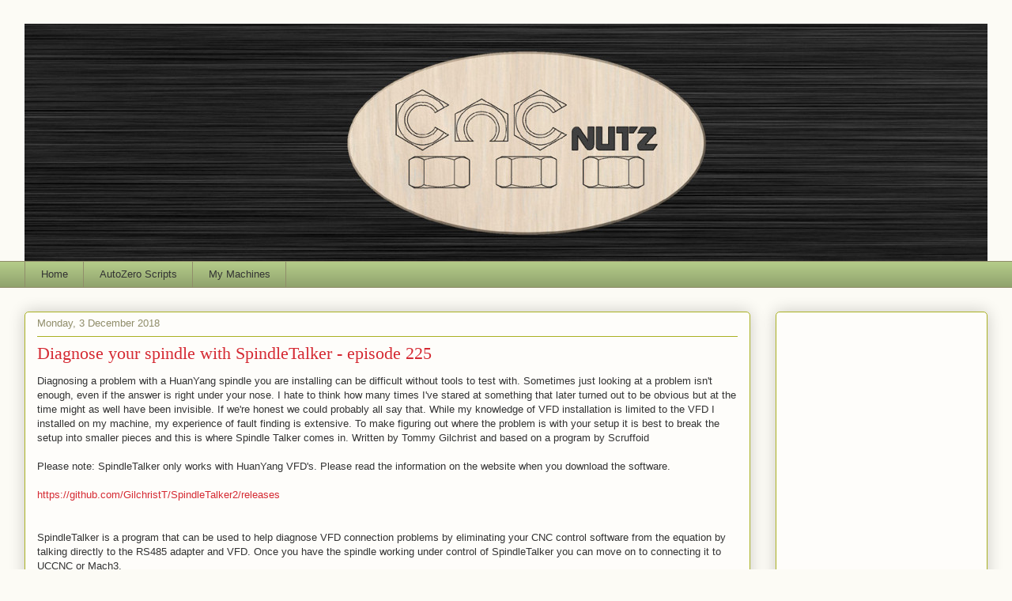

--- FILE ---
content_type: text/html; charset=UTF-8
request_url: https://www.cncnutz.com/2018/12/
body_size: 11934
content:
<!DOCTYPE html>
<html class='v2' dir='ltr' lang='en-GB'>
<head>
<link href='https://www.blogger.com/static/v1/widgets/335934321-css_bundle_v2.css' rel='stylesheet' type='text/css'/>
<meta content='width=1100' name='viewport'/>
<meta content='text/html; charset=UTF-8' http-equiv='Content-Type'/>
<meta content='blogger' name='generator'/>
<link href='https://www.cncnutz.com/favicon.ico' rel='icon' type='image/x-icon'/>
<link href='https://www.cncnutz.com/2018/12/' rel='canonical'/>
<link rel="alternate" type="application/atom+xml" title="CNCnutz - Atom" href="https://www.cncnutz.com/feeds/posts/default" />
<link rel="alternate" type="application/rss+xml" title="CNCnutz - RSS" href="https://www.cncnutz.com/feeds/posts/default?alt=rss" />
<link rel="service.post" type="application/atom+xml" title="CNCnutz - Atom" href="https://www.blogger.com/feeds/9051861043747335506/posts/default" />
<!--Can't find substitution for tag [blog.ieCssRetrofitLinks]-->
<meta content='https://www.cncnutz.com/2018/12/' property='og:url'/>
<meta content='CNCnutz' property='og:title'/>
<meta content='' property='og:description'/>
<title>CNCnutz: December 2018</title>
<style id='page-skin-1' type='text/css'><!--
/*
-----------------------------------------------
Blogger Template Style
Name:     Awesome Inc.
Designer: Tina Chen
URL:      tinachen.org
----------------------------------------------- */
/* Content
----------------------------------------------- */
body {
font: normal normal 13px Arial, Tahoma, Helvetica, FreeSans, sans-serif;
color: #333333;
background: #fcfbf5 none repeat scroll top left;
}
html body .content-outer {
min-width: 0;
max-width: 100%;
width: 100%;
}
a:link {
text-decoration: none;
color: #d52a33;
}
a:visited {
text-decoration: none;
color: #7d181e;
}
a:hover {
text-decoration: underline;
color: #d52a33;
}
.body-fauxcolumn-outer .cap-top {
position: absolute;
z-index: 1;
height: 276px;
width: 100%;
background: transparent none repeat-x scroll top left;
_background-image: none;
}
/* Columns
----------------------------------------------- */
.content-inner {
padding: 0;
}
.header-inner .section {
margin: 0 16px;
}
.tabs-inner .section {
margin: 0 16px;
}
.main-inner {
padding-top: 30px;
}
.main-inner .column-center-inner,
.main-inner .column-left-inner,
.main-inner .column-right-inner {
padding: 0 5px;
}
*+html body .main-inner .column-center-inner {
margin-top: -30px;
}
#layout .main-inner .column-center-inner {
margin-top: 0;
}
/* Header
----------------------------------------------- */
.header-outer {
margin: 0 0 0 0;
background: transparent none repeat scroll 0 0;
}
.Header h1 {
font: normal normal 48px Georgia, Utopia, 'Palatino Linotype', Palatino, serif;
color: #333333;
text-shadow: 0 0 -1px #000000;
}
.Header h1 a {
color: #333333;
}
.Header .description {
font: normal normal 20px Georgia, Utopia, 'Palatino Linotype', Palatino, serif;
color: #908d6a;
}
.header-inner .Header .titlewrapper,
.header-inner .Header .descriptionwrapper {
padding-left: 0;
padding-right: 0;
margin-bottom: 0;
}
.header-inner .Header .titlewrapper {
padding-top: 22px;
}
/* Tabs
----------------------------------------------- */
.tabs-outer {
overflow: hidden;
position: relative;
background: #b3ca88 url(https://resources.blogblog.com/blogblog/data/1kt/awesomeinc/tabs_gradient_light.png) repeat scroll 0 0;
}
#layout .tabs-outer {
overflow: visible;
}
.tabs-cap-top, .tabs-cap-bottom {
position: absolute;
width: 100%;
border-top: 1px solid #908d6a;
}
.tabs-cap-bottom {
bottom: 0;
}
.tabs-inner .widget li a {
display: inline-block;
margin: 0;
padding: .6em 1.5em;
font: normal normal 13px Arial, Tahoma, Helvetica, FreeSans, sans-serif;
color: #333333;
border-top: 1px solid #908d6a;
border-bottom: 1px solid #908d6a;
border-left: 1px solid #908d6a;
height: 16px;
line-height: 16px;
}
.tabs-inner .widget li:last-child a {
border-right: 1px solid #908d6a;
}
.tabs-inner .widget li.selected a, .tabs-inner .widget li a:hover {
background: #63704b url(https://resources.blogblog.com/blogblog/data/1kt/awesomeinc/tabs_gradient_light.png) repeat-x scroll 0 -100px;
color: #ffffff;
}
/* Headings
----------------------------------------------- */
h2 {
font: normal bold 14px Arial, Tahoma, Helvetica, FreeSans, sans-serif;
color: #333333;
}
/* Widgets
----------------------------------------------- */
.main-inner .section {
margin: 0 27px;
padding: 0;
}
.main-inner .column-left-outer,
.main-inner .column-right-outer {
margin-top: 0;
}
#layout .main-inner .column-left-outer,
#layout .main-inner .column-right-outer {
margin-top: 0;
}
.main-inner .column-left-inner,
.main-inner .column-right-inner {
background: transparent none repeat 0 0;
-moz-box-shadow: 0 0 0 rgba(0, 0, 0, .2);
-webkit-box-shadow: 0 0 0 rgba(0, 0, 0, .2);
-goog-ms-box-shadow: 0 0 0 rgba(0, 0, 0, .2);
box-shadow: 0 0 0 rgba(0, 0, 0, .2);
-moz-border-radius: 5px;
-webkit-border-radius: 5px;
-goog-ms-border-radius: 5px;
border-radius: 5px;
}
#layout .main-inner .column-left-inner,
#layout .main-inner .column-right-inner {
margin-top: 0;
}
.sidebar .widget {
font: normal normal 14px Arial, Tahoma, Helvetica, FreeSans, sans-serif;
color: #333333;
}
.sidebar .widget a:link {
color: #d52a33;
}
.sidebar .widget a:visited {
color: #7d181e;
}
.sidebar .widget a:hover {
color: #d52a33;
}
.sidebar .widget h2 {
text-shadow: 0 0 -1px #000000;
}
.main-inner .widget {
background-color: #fefdfa;
border: 1px solid #aab123;
padding: 0 15px 15px;
margin: 20px -16px;
-moz-box-shadow: 0 0 20px rgba(0, 0, 0, .2);
-webkit-box-shadow: 0 0 20px rgba(0, 0, 0, .2);
-goog-ms-box-shadow: 0 0 20px rgba(0, 0, 0, .2);
box-shadow: 0 0 20px rgba(0, 0, 0, .2);
-moz-border-radius: 5px;
-webkit-border-radius: 5px;
-goog-ms-border-radius: 5px;
border-radius: 5px;
}
.main-inner .widget h2 {
margin: 0 -0;
padding: .6em 0 .5em;
border-bottom: 1px solid transparent;
}
.footer-inner .widget h2 {
padding: 0 0 .4em;
border-bottom: 1px solid transparent;
}
.main-inner .widget h2 + div, .footer-inner .widget h2 + div {
border-top: 1px solid #aab123;
padding-top: 8px;
}
.main-inner .widget .widget-content {
margin: 0 -0;
padding: 7px 0 0;
}
.main-inner .widget ul, .main-inner .widget #ArchiveList ul.flat {
margin: -8px -15px 0;
padding: 0;
list-style: none;
}
.main-inner .widget #ArchiveList {
margin: -8px 0 0;
}
.main-inner .widget ul li, .main-inner .widget #ArchiveList ul.flat li {
padding: .5em 15px;
text-indent: 0;
color: #666666;
border-top: 0 solid #aab123;
border-bottom: 1px solid transparent;
}
.main-inner .widget #ArchiveList ul li {
padding-top: .25em;
padding-bottom: .25em;
}
.main-inner .widget ul li:first-child, .main-inner .widget #ArchiveList ul.flat li:first-child {
border-top: none;
}
.main-inner .widget ul li:last-child, .main-inner .widget #ArchiveList ul.flat li:last-child {
border-bottom: none;
}
.post-body {
position: relative;
}
.main-inner .widget .post-body ul {
padding: 0 2.5em;
margin: .5em 0;
list-style: disc;
}
.main-inner .widget .post-body ul li {
padding: 0.25em 0;
margin-bottom: .25em;
color: #333333;
border: none;
}
.footer-inner .widget ul {
padding: 0;
list-style: none;
}
.widget .zippy {
color: #666666;
}
/* Posts
----------------------------------------------- */
body .main-inner .Blog {
padding: 0;
margin-bottom: 1em;
background-color: transparent;
border: none;
-moz-box-shadow: 0 0 0 rgba(0, 0, 0, 0);
-webkit-box-shadow: 0 0 0 rgba(0, 0, 0, 0);
-goog-ms-box-shadow: 0 0 0 rgba(0, 0, 0, 0);
box-shadow: 0 0 0 rgba(0, 0, 0, 0);
}
.main-inner .section:last-child .Blog:last-child {
padding: 0;
margin-bottom: 1em;
}
.main-inner .widget h2.date-header {
margin: 0 -15px 1px;
padding: 0 0 0 0;
font: normal normal 13px Arial, Tahoma, Helvetica, FreeSans, sans-serif;
color: #908d6a;
background: transparent none no-repeat scroll top left;
border-top: 0 solid #aab123;
border-bottom: 1px solid transparent;
-moz-border-radius-topleft: 0;
-moz-border-radius-topright: 0;
-webkit-border-top-left-radius: 0;
-webkit-border-top-right-radius: 0;
border-top-left-radius: 0;
border-top-right-radius: 0;
position: static;
bottom: 100%;
right: 15px;
text-shadow: 0 0 -1px #000000;
}
.main-inner .widget h2.date-header span {
font: normal normal 13px Arial, Tahoma, Helvetica, FreeSans, sans-serif;
display: block;
padding: .5em 15px;
border-left: 0 solid #aab123;
border-right: 0 solid #aab123;
}
.date-outer {
position: relative;
margin: 30px 0 20px;
padding: 0 15px;
background-color: #fefdfa;
border: 1px solid #aab123;
-moz-box-shadow: 0 0 20px rgba(0, 0, 0, .2);
-webkit-box-shadow: 0 0 20px rgba(0, 0, 0, .2);
-goog-ms-box-shadow: 0 0 20px rgba(0, 0, 0, .2);
box-shadow: 0 0 20px rgba(0, 0, 0, .2);
-moz-border-radius: 5px;
-webkit-border-radius: 5px;
-goog-ms-border-radius: 5px;
border-radius: 5px;
}
.date-outer:first-child {
margin-top: 0;
}
.date-outer:last-child {
margin-bottom: 20px;
-moz-border-radius-bottomleft: 5px;
-moz-border-radius-bottomright: 5px;
-webkit-border-bottom-left-radius: 5px;
-webkit-border-bottom-right-radius: 5px;
-goog-ms-border-bottom-left-radius: 5px;
-goog-ms-border-bottom-right-radius: 5px;
border-bottom-left-radius: 5px;
border-bottom-right-radius: 5px;
}
.date-posts {
margin: 0 -0;
padding: 0 0;
clear: both;
}
.post-outer, .inline-ad {
border-top: 1px solid #aab123;
margin: 0 -0;
padding: 15px 0;
}
.post-outer {
padding-bottom: 10px;
}
.post-outer:first-child {
padding-top: 0;
border-top: none;
}
.post-outer:last-child, .inline-ad:last-child {
border-bottom: none;
}
.post-body {
position: relative;
}
.post-body img {
padding: 8px;
background: #ffffff;
border: 1px solid #cccccc;
-moz-box-shadow: 0 0 20px rgba(0, 0, 0, .2);
-webkit-box-shadow: 0 0 20px rgba(0, 0, 0, .2);
box-shadow: 0 0 20px rgba(0, 0, 0, .2);
-moz-border-radius: 5px;
-webkit-border-radius: 5px;
border-radius: 5px;
}
h3.post-title, h4 {
font: normal normal 22px Georgia, Utopia, 'Palatino Linotype', Palatino, serif;
color: #d52a33;
}
h3.post-title a {
font: normal normal 22px Georgia, Utopia, 'Palatino Linotype', Palatino, serif;
color: #d52a33;
}
h3.post-title a:hover {
color: #d52a33;
text-decoration: underline;
}
.post-header {
margin: 0 0 1em;
}
.post-body {
line-height: 1.4;
}
.post-outer h2 {
color: #333333;
}
.post-footer {
margin: 1.5em 0 0;
}
#blog-pager {
padding: 15px;
font-size: 120%;
background-color: #fefdfa;
border: 1px solid #aab123;
-moz-box-shadow: 0 0 20px rgba(0, 0, 0, .2);
-webkit-box-shadow: 0 0 20px rgba(0, 0, 0, .2);
-goog-ms-box-shadow: 0 0 20px rgba(0, 0, 0, .2);
box-shadow: 0 0 20px rgba(0, 0, 0, .2);
-moz-border-radius: 5px;
-webkit-border-radius: 5px;
-goog-ms-border-radius: 5px;
border-radius: 5px;
-moz-border-radius-topleft: 5px;
-moz-border-radius-topright: 5px;
-webkit-border-top-left-radius: 5px;
-webkit-border-top-right-radius: 5px;
-goog-ms-border-top-left-radius: 5px;
-goog-ms-border-top-right-radius: 5px;
border-top-left-radius: 5px;
border-top-right-radius-topright: 5px;
margin-top: 1em;
}
.blog-feeds, .post-feeds {
margin: 1em 0;
text-align: center;
color: #333333;
}
.blog-feeds a, .post-feeds a {
color: #d52a33;
}
.blog-feeds a:visited, .post-feeds a:visited {
color: #7d181e;
}
.blog-feeds a:hover, .post-feeds a:hover {
color: #d52a33;
}
.post-outer .comments {
margin-top: 2em;
}
/* Comments
----------------------------------------------- */
.comments .comments-content .icon.blog-author {
background-repeat: no-repeat;
background-image: url([data-uri]);
}
.comments .comments-content .loadmore a {
border-top: 1px solid #908d6a;
border-bottom: 1px solid #908d6a;
}
.comments .continue {
border-top: 2px solid #908d6a;
}
/* Footer
----------------------------------------------- */
.footer-outer {
margin: -20px 0 -1px;
padding: 20px 0 0;
color: #333333;
overflow: hidden;
}
.footer-fauxborder-left {
border-top: 1px solid #aab123;
background: #fefdfa none repeat scroll 0 0;
-moz-box-shadow: 0 0 20px rgba(0, 0, 0, .2);
-webkit-box-shadow: 0 0 20px rgba(0, 0, 0, .2);
-goog-ms-box-shadow: 0 0 20px rgba(0, 0, 0, .2);
box-shadow: 0 0 20px rgba(0, 0, 0, .2);
margin: 0 -20px;
}
/* Mobile
----------------------------------------------- */
body.mobile {
background-size: auto;
}
.mobile .body-fauxcolumn-outer {
background: transparent none repeat scroll top left;
}
*+html body.mobile .main-inner .column-center-inner {
margin-top: 0;
}
.mobile .main-inner .widget {
padding: 0 0 15px;
}
.mobile .main-inner .widget h2 + div,
.mobile .footer-inner .widget h2 + div {
border-top: none;
padding-top: 0;
}
.mobile .footer-inner .widget h2 {
padding: 0.5em 0;
border-bottom: none;
}
.mobile .main-inner .widget .widget-content {
margin: 0;
padding: 7px 0 0;
}
.mobile .main-inner .widget ul,
.mobile .main-inner .widget #ArchiveList ul.flat {
margin: 0 -15px 0;
}
.mobile .main-inner .widget h2.date-header {
right: 0;
}
.mobile .date-header span {
padding: 0.4em 0;
}
.mobile .date-outer:first-child {
margin-bottom: 0;
border: 1px solid #aab123;
-moz-border-radius-topleft: 5px;
-moz-border-radius-topright: 5px;
-webkit-border-top-left-radius: 5px;
-webkit-border-top-right-radius: 5px;
-goog-ms-border-top-left-radius: 5px;
-goog-ms-border-top-right-radius: 5px;
border-top-left-radius: 5px;
border-top-right-radius: 5px;
}
.mobile .date-outer {
border-color: #aab123;
border-width: 0 1px 1px;
}
.mobile .date-outer:last-child {
margin-bottom: 0;
}
.mobile .main-inner {
padding: 0;
}
.mobile .header-inner .section {
margin: 0;
}
.mobile .post-outer, .mobile .inline-ad {
padding: 5px 0;
}
.mobile .tabs-inner .section {
margin: 0 10px;
}
.mobile .main-inner .widget h2 {
margin: 0;
padding: 0;
}
.mobile .main-inner .widget h2.date-header span {
padding: 0;
}
.mobile .main-inner .widget .widget-content {
margin: 0;
padding: 7px 0 0;
}
.mobile #blog-pager {
border: 1px solid transparent;
background: #fefdfa none repeat scroll 0 0;
}
.mobile .main-inner .column-left-inner,
.mobile .main-inner .column-right-inner {
background: transparent none repeat 0 0;
-moz-box-shadow: none;
-webkit-box-shadow: none;
-goog-ms-box-shadow: none;
box-shadow: none;
}
.mobile .date-posts {
margin: 0;
padding: 0;
}
.mobile .footer-fauxborder-left {
margin: 0;
border-top: inherit;
}
.mobile .main-inner .section:last-child .Blog:last-child {
margin-bottom: 0;
}
.mobile-index-contents {
color: #333333;
}
.mobile .mobile-link-button {
background: #d52a33 url(https://resources.blogblog.com/blogblog/data/1kt/awesomeinc/tabs_gradient_light.png) repeat scroll 0 0;
}
.mobile-link-button a:link, .mobile-link-button a:visited {
color: #ffffff;
}
.mobile .tabs-inner .PageList .widget-content {
background: transparent;
border-top: 1px solid;
border-color: #908d6a;
color: #333333;
}
.mobile .tabs-inner .PageList .widget-content .pagelist-arrow {
border-left: 1px solid #908d6a;
}

--></style>
<style id='template-skin-1' type='text/css'><!--
body {
min-width: 1250px;
}
.content-outer, .content-fauxcolumn-outer, .region-inner {
min-width: 1250px;
max-width: 1250px;
_width: 1250px;
}
.main-inner .columns {
padding-left: 0px;
padding-right: 300px;
}
.main-inner .fauxcolumn-center-outer {
left: 0px;
right: 300px;
/* IE6 does not respect left and right together */
_width: expression(this.parentNode.offsetWidth -
parseInt("0px") -
parseInt("300px") + 'px');
}
.main-inner .fauxcolumn-left-outer {
width: 0px;
}
.main-inner .fauxcolumn-right-outer {
width: 300px;
}
.main-inner .column-left-outer {
width: 0px;
right: 100%;
margin-left: -0px;
}
.main-inner .column-right-outer {
width: 300px;
margin-right: -300px;
}
#layout {
min-width: 0;
}
#layout .content-outer {
min-width: 0;
width: 800px;
}
#layout .region-inner {
min-width: 0;
width: auto;
}
body#layout div.add_widget {
padding: 8px;
}
body#layout div.add_widget a {
margin-left: 32px;
}
--></style>
<script type='text/javascript'>
        (function(i,s,o,g,r,a,m){i['GoogleAnalyticsObject']=r;i[r]=i[r]||function(){
        (i[r].q=i[r].q||[]).push(arguments)},i[r].l=1*new Date();a=s.createElement(o),
        m=s.getElementsByTagName(o)[0];a.async=1;a.src=g;m.parentNode.insertBefore(a,m)
        })(window,document,'script','https://www.google-analytics.com/analytics.js','ga');
        ga('create', 'UA-89664450-1', 'auto', 'blogger');
        ga('blogger.send', 'pageview');
      </script>
<link href='https://www.blogger.com/dyn-css/authorization.css?targetBlogID=9051861043747335506&amp;zx=0aadb85a-9424-41e3-aa4a-d5042ad2d56f' media='none' onload='if(media!=&#39;all&#39;)media=&#39;all&#39;' rel='stylesheet'/><noscript><link href='https://www.blogger.com/dyn-css/authorization.css?targetBlogID=9051861043747335506&amp;zx=0aadb85a-9424-41e3-aa4a-d5042ad2d56f' rel='stylesheet'/></noscript>
<meta name='google-adsense-platform-account' content='ca-host-pub-1556223355139109'/>
<meta name='google-adsense-platform-domain' content='blogspot.com'/>

<!-- data-ad-client=ca-pub-1217872120078118 -->

</head>
<body class='loading variant-renewable'>
<div class='navbar no-items section' id='navbar' name='Navbar'>
</div>
<div class='body-fauxcolumns'>
<div class='fauxcolumn-outer body-fauxcolumn-outer'>
<div class='cap-top'>
<div class='cap-left'></div>
<div class='cap-right'></div>
</div>
<div class='fauxborder-left'>
<div class='fauxborder-right'></div>
<div class='fauxcolumn-inner'>
</div>
</div>
<div class='cap-bottom'>
<div class='cap-left'></div>
<div class='cap-right'></div>
</div>
</div>
</div>
<div class='content'>
<div class='content-fauxcolumns'>
<div class='fauxcolumn-outer content-fauxcolumn-outer'>
<div class='cap-top'>
<div class='cap-left'></div>
<div class='cap-right'></div>
</div>
<div class='fauxborder-left'>
<div class='fauxborder-right'></div>
<div class='fauxcolumn-inner'>
</div>
</div>
<div class='cap-bottom'>
<div class='cap-left'></div>
<div class='cap-right'></div>
</div>
</div>
</div>
<div class='content-outer'>
<div class='content-cap-top cap-top'>
<div class='cap-left'></div>
<div class='cap-right'></div>
</div>
<div class='fauxborder-left content-fauxborder-left'>
<div class='fauxborder-right content-fauxborder-right'></div>
<div class='content-inner'>
<header>
<div class='header-outer'>
<div class='header-cap-top cap-top'>
<div class='cap-left'></div>
<div class='cap-right'></div>
</div>
<div class='fauxborder-left header-fauxborder-left'>
<div class='fauxborder-right header-fauxborder-right'></div>
<div class='region-inner header-inner'>
<div class='header section' id='header' name='Header'><div class='widget Header' data-version='1' id='Header1'>
<div id='header-inner'>
<a href='https://www.cncnutz.com/' style='display: block'>
<img alt='CNCnutz' height='300px; ' id='Header1_headerimg' src='https://blogger.googleusercontent.com/img/b/R29vZ2xl/AVvXsEiLA_4H2GQ8vDICEhxwfph3Pn6Pq1QjjzeljE341iREddsMOnD09y5z4jmnrdOUSoKQXqV5ywNlfs0Lw7FiFyAd2h3InpBLmhS2gX4pRNLPk6gfuRqEJT4MbHft8jBJFwOyyK5LiRYtPpo/s1600/CNCnutz+Blogger+Header.jpg' style='display: block' width='1250px; '/>
</a>
</div>
</div></div>
</div>
</div>
<div class='header-cap-bottom cap-bottom'>
<div class='cap-left'></div>
<div class='cap-right'></div>
</div>
</div>
</header>
<div class='tabs-outer'>
<div class='tabs-cap-top cap-top'>
<div class='cap-left'></div>
<div class='cap-right'></div>
</div>
<div class='fauxborder-left tabs-fauxborder-left'>
<div class='fauxborder-right tabs-fauxborder-right'></div>
<div class='region-inner tabs-inner'>
<div class='tabs section' id='crosscol' name='Cross-column'><div class='widget PageList' data-version='1' id='PageList1'>
<h2>Pages</h2>
<div class='widget-content'>
<ul>
<li>
<a href='https://www.cncnutz.com/'>Home</a>
</li>
<li>
<a href='https://www.cncnutz.com/p/autozero-tool.html'>AutoZero Scripts</a>
</li>
<li>
<a href='https://www.cncnutz.com/p/blog-page_31.html'>My Machines</a>
</li>
</ul>
<div class='clear'></div>
</div>
</div></div>
<div class='tabs no-items section' id='crosscol-overflow' name='Cross-Column 2'></div>
</div>
</div>
<div class='tabs-cap-bottom cap-bottom'>
<div class='cap-left'></div>
<div class='cap-right'></div>
</div>
</div>
<div class='main-outer'>
<div class='main-cap-top cap-top'>
<div class='cap-left'></div>
<div class='cap-right'></div>
</div>
<div class='fauxborder-left main-fauxborder-left'>
<div class='fauxborder-right main-fauxborder-right'></div>
<div class='region-inner main-inner'>
<div class='columns fauxcolumns'>
<div class='fauxcolumn-outer fauxcolumn-center-outer'>
<div class='cap-top'>
<div class='cap-left'></div>
<div class='cap-right'></div>
</div>
<div class='fauxborder-left'>
<div class='fauxborder-right'></div>
<div class='fauxcolumn-inner'>
</div>
</div>
<div class='cap-bottom'>
<div class='cap-left'></div>
<div class='cap-right'></div>
</div>
</div>
<div class='fauxcolumn-outer fauxcolumn-left-outer'>
<div class='cap-top'>
<div class='cap-left'></div>
<div class='cap-right'></div>
</div>
<div class='fauxborder-left'>
<div class='fauxborder-right'></div>
<div class='fauxcolumn-inner'>
</div>
</div>
<div class='cap-bottom'>
<div class='cap-left'></div>
<div class='cap-right'></div>
</div>
</div>
<div class='fauxcolumn-outer fauxcolumn-right-outer'>
<div class='cap-top'>
<div class='cap-left'></div>
<div class='cap-right'></div>
</div>
<div class='fauxborder-left'>
<div class='fauxborder-right'></div>
<div class='fauxcolumn-inner'>
</div>
</div>
<div class='cap-bottom'>
<div class='cap-left'></div>
<div class='cap-right'></div>
</div>
</div>
<!-- corrects IE6 width calculation -->
<div class='columns-inner'>
<div class='column-center-outer'>
<div class='column-center-inner'>
<div class='main section' id='main' name='Main'><div class='widget Blog' data-version='1' id='Blog1'>
<div class='blog-posts hfeed'>

          <div class="date-outer">
        
<h2 class='date-header'><span>Monday, 3 December 2018</span></h2>

          <div class="date-posts">
        
<div class='post-outer'>
<div class='post hentry uncustomized-post-template' itemprop='blogPost' itemscope='itemscope' itemtype='http://schema.org/BlogPosting'>
<meta content='https://blogger.googleusercontent.com/img/b/R29vZ2xl/AVvXsEjUtZ2Kt637OoAx0jNdj_x3oF6wtfsJbBg-BACRi8Cp3j1R-JVvf0s5SAnwVPHcWSJEON-Bnr_oC1Ml9dCUWP9jU_6wAiClmDrRKW6fuQrYeSVtA6TAZSlf6BvhbvXtSnq0V4a8tooN4Ns/s640/Episode+225a.jpg' itemprop='image_url'/>
<meta content='9051861043747335506' itemprop='blogId'/>
<meta content='7910238604497005049' itemprop='postId'/>
<a name='7910238604497005049'></a>
<h3 class='post-title entry-title' itemprop='name'>
<a href='https://www.cncnutz.com/2018/12/diagnose-your-spindle-with.html'>Diagnose your spindle with SpindleTalker - episode 225</a>
</h3>
<div class='post-header'>
<div class='post-header-line-1'></div>
</div>
<div class='post-body entry-content' id='post-body-7910238604497005049' itemprop='description articleBody'>
<span style="font-family: &quot;arial&quot; , &quot;helvetica&quot; , sans-serif;">Diagnosing a problem with a HuanYang spindle you are installing can be difficult without tools to test with. Sometimes just looking at a problem isn't enough, even if the answer is right under your nose. I hate to think how many times I've stared at something that later turned out to be obvious but at the time might as well have been invisible. If we're honest we could probably all say that. While my knowledge of VFD installation is limited to the VFD I installed on my machine, my experience of fault finding is extensive. To make figuring out where the problem is with your setup it is best to break the setup into smaller pieces and this is where Spindle Talker comes in. Written by Tommy Gilchrist and based on a program by </span><span style="font-family: &quot;arial&quot; , &quot;helvetica&quot; , sans-serif;">Scruffoid</span><br />
<br />
<span style="font-family: &quot;arial&quot; , &quot;helvetica&quot; , sans-serif;">Please note: SpindleTalker only works with HuanYang VFD's. Please read the information on the website when you download the software. </span><br />
<br />
<span style="font-family: &quot;arial&quot; , &quot;helvetica&quot; , sans-serif;"><a href="https://github.com/GilchristT/SpindleTalker2/releases" target="_blank">https://github.com/GilchristT/SpindleTalker2/releases </a></span><br />
<span style="font-family: &quot;arial&quot; , &quot;helvetica&quot; , sans-serif;"><br /></span>
<br />
<span style="font-family: &quot;arial&quot; , &quot;helvetica&quot; , sans-serif;">SpindleTalker is a program that can be used to help diagnose VFD connection problems by eliminating your CNC control software from the equation by talking directly to the RS485 adapter and VFD. Once you have the spindle working under control of SpindleTalker you can move on to connecting it to UCCNC or Mach3.&nbsp;</span><br />
<span style="font-family: &quot;arial&quot; , &quot;helvetica&quot; , sans-serif;">Best of all SpindleTalker is very simple to install. Simply drag the 3 files in the zipped folder onto the desktop and away you go. The only requirement is that you have .NET Framework version 4.03 or higher installed on your Windows PC. Fortunately this is only a problem for Windows XP and can be resolved by installing it from Microsoft as demonstrated in the video.&nbsp;</span><br />
<span style="font-family: &quot;arial&quot; , &quot;helvetica&quot; , sans-serif;"><br /></span>
<span style="font-family: &quot;arial&quot; , &quot;helvetica&quot; , sans-serif;"><a href="http://go.microsoft.com/fwlink/?LinkID=213834" target="_blank">http://go.microsoft.com/fwlink/?LinkID=213834</a></span><br />
<br />
<span style="font-family: &quot;arial&quot; , &quot;helvetica&quot; , sans-serif;">Note: You need an internet connection to install .NET as it will download files as it installs.</span><br />
<br />
<span style="font-family: &quot;arial&quot; , &quot;helvetica&quot; , sans-serif;">&nbsp;&nbsp;&nbsp; </span><br />
<div class="separator" style="clear: both; text-align: center;">
<br /></div>
<br />
<div class="separator" style="clear: both; text-align: center;">
<a href="https://youtu.be/6KRS7R8FeJ8" target="_blank"><img alt="Click to watch" border="0" data-original-height="900" data-original-width="1600" height="360" src="https://blogger.googleusercontent.com/img/b/R29vZ2xl/AVvXsEjUtZ2Kt637OoAx0jNdj_x3oF6wtfsJbBg-BACRi8Cp3j1R-JVvf0s5SAnwVPHcWSJEON-Bnr_oC1Ml9dCUWP9jU_6wAiClmDrRKW6fuQrYeSVtA6TAZSlf6BvhbvXtSnq0V4a8tooN4Ns/s640/Episode+225a.jpg" width="640" /></a></div>
<br />
<br />
<br />
<b><span style="font-family: &quot;arial&quot; , &quot;helvetica&quot; , sans-serif;">Settings</span></b><br />
<span style="font-family: &quot;arial&quot; , &quot;helvetica&quot; , sans-serif;">If you are using the same VFD settings I used in my RS485 videos then the only thing you need to change on SpindleTalker is the Com port number to match your RS485 port. The rest of the settings should be the same. When you connect to the VFD it reads the settings from the VFD and displays it on the settings page. </span><br />
<br />
<span style="font-family: &quot;arial&quot; , &quot;helvetica&quot; , sans-serif;">&nbsp;</span><b><span style="font-family: &quot;arial&quot; , &quot;helvetica&quot; , sans-serif;">Conclusion</span></b><br />
<span style="font-family: &quot;arial&quot; , &quot;helvetica&quot; , sans-serif;">SpindleTalker might not solve your spindle install problem but it can be a big help by splitting the install into managable parts. It is a useful tool to diagnose and test. For those who are into learning more you can see the communication over the RS485 interface between the PC and the VFD. For most of us, if the spindle turns on and off and changes speed as it should then we will be happy and will never look at it again.</span><br />
<br />
<span style="font-family: &quot;arial&quot; , &quot;helvetica&quot; , sans-serif;">Lets hope you will never need it.</span><br />
<br />
<span style="font-family: &quot;arial&quot; , &quot;helvetica&quot; , sans-serif;">Cheers</span><br />
<span style="font-family: &quot;arial&quot; , &quot;helvetica&quot; , sans-serif;">Peter&nbsp;</span><br />
<br />
<br />
<br />
<div class="separator" style="clear: both; text-align: center;">
<span style="font-family: &quot;arial&quot; , &quot;helvetica&quot; , sans-serif;"><a href="http://www.masso.com/" target="_blank"><img alt="www.masso.com" border="0" data-original-height="360" data-original-width="640" height="360" src="https://blogger.googleusercontent.com/img/b/R29vZ2xl/AVvXsEhcgmUltPxg5i_4GlddrWl8Ll_SPvY8HwHG2jmVsJOZ2ZEdO0RF0FpCok6owRYaPCyOkvIaRkqbMGJkP5-NSFmCHTV-BXpAfZGeeERKFWnjxq59zOXuVYXvQGcLE3b25UbLHiZjLE9gfm8/s640/SnapShot.jpg" width="640" /></a></span></div>
<br />
<br />
<br />
<br />
<br />
<br />
<br />
<br />
<div style='clear: both;'></div>
</div>
<div class='post-footer'>
<div class='post-footer-line post-footer-line-1'>
<span class='post-author vcard'>
Posted by
<span class='fn' itemprop='author' itemscope='itemscope' itemtype='http://schema.org/Person'>
<meta content='https://www.blogger.com/profile/12539818288224116936' itemprop='url'/>
<a class='g-profile' href='https://www.blogger.com/profile/12539818288224116936' rel='author' title='author profile'>
<span itemprop='name'>CNCnutz</span>
</a>
</span>
</span>
<span class='post-timestamp'>
at
<meta content='https://www.cncnutz.com/2018/12/diagnose-your-spindle-with.html' itemprop='url'/>
<a class='timestamp-link' href='https://www.cncnutz.com/2018/12/diagnose-your-spindle-with.html' rel='bookmark' title='permanent link'><abbr class='published' itemprop='datePublished' title='2018-12-03T01:20:00-08:00'>01:20</abbr></a>
</span>
<span class='post-comment-link'>
<a class='comment-link' href='https://www.cncnutz.com/2018/12/diagnose-your-spindle-with.html#comment-form' onclick=''>
3 comments:
  </a>
</span>
<span class='post-icons'>
<span class='item-control blog-admin pid-1331389665'>
<a href='https://www.blogger.com/post-edit.g?blogID=9051861043747335506&postID=7910238604497005049&from=pencil' title='Edit Post'>
<img alt='' class='icon-action' height='18' src='https://resources.blogblog.com/img/icon18_edit_allbkg.gif' width='18'/>
</a>
</span>
</span>
<div class='post-share-buttons goog-inline-block'>
<a class='goog-inline-block share-button sb-email' href='https://www.blogger.com/share-post.g?blogID=9051861043747335506&postID=7910238604497005049&target=email' target='_blank' title='Email This'><span class='share-button-link-text'>Email This</span></a><a class='goog-inline-block share-button sb-blog' href='https://www.blogger.com/share-post.g?blogID=9051861043747335506&postID=7910238604497005049&target=blog' onclick='window.open(this.href, "_blank", "height=270,width=475"); return false;' target='_blank' title='BlogThis!'><span class='share-button-link-text'>BlogThis!</span></a><a class='goog-inline-block share-button sb-twitter' href='https://www.blogger.com/share-post.g?blogID=9051861043747335506&postID=7910238604497005049&target=twitter' target='_blank' title='Share to X'><span class='share-button-link-text'>Share to X</span></a><a class='goog-inline-block share-button sb-facebook' href='https://www.blogger.com/share-post.g?blogID=9051861043747335506&postID=7910238604497005049&target=facebook' onclick='window.open(this.href, "_blank", "height=430,width=640"); return false;' target='_blank' title='Share to Facebook'><span class='share-button-link-text'>Share to Facebook</span></a><a class='goog-inline-block share-button sb-pinterest' href='https://www.blogger.com/share-post.g?blogID=9051861043747335506&postID=7910238604497005049&target=pinterest' target='_blank' title='Share to Pinterest'><span class='share-button-link-text'>Share to Pinterest</span></a>
</div>
</div>
<div class='post-footer-line post-footer-line-2'>
<span class='post-labels'>
</span>
</div>
<div class='post-footer-line post-footer-line-3'>
<span class='post-location'>
</span>
</div>
</div>
</div>
</div>
<div class='inline-ad'>
<script async src="//pagead2.googlesyndication.com/pagead/js/adsbygoogle.js"></script>
<!-- cncnutz_main_Blog1_1x1_as -->
<ins class="adsbygoogle"
     style="display:block"
     data-ad-client="ca-pub-1217872120078118"
     data-ad-host="ca-host-pub-1556223355139109"
     data-ad-host-channel="L0007"
     data-ad-slot="2236725580"
     data-ad-format="auto"
     data-full-width-responsive="true"></ins>
<script>
(adsbygoogle = window.adsbygoogle || []).push({});
</script>
</div>

        </div></div>
      
</div>
<div class='blog-pager' id='blog-pager'>
<span id='blog-pager-newer-link'>
<a class='blog-pager-newer-link' href='https://www.cncnutz.com/search?updated-max=2019-01-21T03:36:00-08:00&max-results=1&reverse-paginate=true' id='Blog1_blog-pager-newer-link' title='Newer Posts'>Newer Posts</a>
</span>
<span id='blog-pager-older-link'>
<a class='blog-pager-older-link' href='https://www.cncnutz.com/search?updated-max=2018-12-03T01:20:00-08:00&max-results=1' id='Blog1_blog-pager-older-link' title='Older Posts'>Older Posts</a>
</span>
<a class='home-link' href='https://www.cncnutz.com/'>Home</a>
</div>
<div class='clear'></div>
<div class='blog-feeds'>
<div class='feed-links'>
Subscribe to:
<a class='feed-link' href='https://www.cncnutz.com/feeds/posts/default' target='_blank' type='application/atom+xml'>Comments (Atom)</a>
</div>
</div>
</div></div>
</div>
</div>
<div class='column-left-outer'>
<div class='column-left-inner'>
<aside>
</aside>
</div>
</div>
<div class='column-right-outer'>
<div class='column-right-inner'>
<aside>
<div class='sidebar section' id='sidebar-right-1'><div class='widget AdSense' data-version='1' id='AdSense1'>
<div class='widget-content'>
<script async src="//pagead2.googlesyndication.com/pagead/js/adsbygoogle.js"></script>
<!-- cncnutz_sidebar-right-1_AdSense1_1x1_as -->
<ins class="adsbygoogle"
     style="display:block"
     data-ad-client="ca-pub-1217872120078118"
     data-ad-host="ca-host-pub-1556223355139109"
     data-ad-host-channel="L0001"
     data-ad-slot="3713458786"
     data-ad-format="auto"
     data-full-width-responsive="true"></ins>
<script>
(adsbygoogle = window.adsbygoogle || []).push({});
</script>
<div class='clear'></div>
</div>
</div><div class='widget BlogSearch' data-version='1' id='BlogSearch1'>
<h2 class='title'>Search</h2>
<div class='widget-content'>
<div id='BlogSearch1_form'>
<form action='https://www.cncnutz.com/search' class='gsc-search-box' target='_top'>
<table cellpadding='0' cellspacing='0' class='gsc-search-box'>
<tbody>
<tr>
<td class='gsc-input'>
<input autocomplete='off' class='gsc-input' name='q' size='10' title='search' type='text' value=''/>
</td>
<td class='gsc-search-button'>
<input class='gsc-search-button' title='search' type='submit' value='Search'/>
</td>
</tr>
</tbody>
</table>
</form>
</div>
</div>
<div class='clear'></div>
</div><div class='widget BlogArchive' data-version='1' id='BlogArchive1'>
<h2>Blog Archive</h2>
<div class='widget-content'>
<div id='ArchiveList'>
<div id='BlogArchive1_ArchiveList'>
<ul class='flat'>
<li class='archivedate'>
<a href='https://www.cncnutz.com/2021/02/'>February 2021</a> (1)
      </li>
<li class='archivedate'>
<a href='https://www.cncnutz.com/2020/12/'>December 2020</a> (1)
      </li>
<li class='archivedate'>
<a href='https://www.cncnutz.com/2020/09/'>September 2020</a> (1)
      </li>
<li class='archivedate'>
<a href='https://www.cncnutz.com/2020/08/'>August 2020</a> (1)
      </li>
<li class='archivedate'>
<a href='https://www.cncnutz.com/2020/05/'>May 2020</a> (1)
      </li>
<li class='archivedate'>
<a href='https://www.cncnutz.com/2020/04/'>April 2020</a> (1)
      </li>
<li class='archivedate'>
<a href='https://www.cncnutz.com/2020/03/'>March 2020</a> (1)
      </li>
<li class='archivedate'>
<a href='https://www.cncnutz.com/2020/02/'>February 2020</a> (1)
      </li>
<li class='archivedate'>
<a href='https://www.cncnutz.com/2019/12/'>December 2019</a> (1)
      </li>
<li class='archivedate'>
<a href='https://www.cncnutz.com/2019/09/'>September 2019</a> (1)
      </li>
<li class='archivedate'>
<a href='https://www.cncnutz.com/2019/08/'>August 2019</a> (2)
      </li>
<li class='archivedate'>
<a href='https://www.cncnutz.com/2019/06/'>June 2019</a> (1)
      </li>
<li class='archivedate'>
<a href='https://www.cncnutz.com/2019/05/'>May 2019</a> (2)
      </li>
<li class='archivedate'>
<a href='https://www.cncnutz.com/2019/04/'>April 2019</a> (2)
      </li>
<li class='archivedate'>
<a href='https://www.cncnutz.com/2019/03/'>March 2019</a> (2)
      </li>
<li class='archivedate'>
<a href='https://www.cncnutz.com/2019/02/'>February 2019</a> (1)
      </li>
<li class='archivedate'>
<a href='https://www.cncnutz.com/2019/01/'>January 2019</a> (2)
      </li>
<li class='archivedate'>
<a href='https://www.cncnutz.com/2018/12/'>December 2018</a> (1)
      </li>
<li class='archivedate'>
<a href='https://www.cncnutz.com/2018/11/'>November 2018</a> (2)
      </li>
<li class='archivedate'>
<a href='https://www.cncnutz.com/2018/10/'>October 2018</a> (3)
      </li>
<li class='archivedate'>
<a href='https://www.cncnutz.com/2018/09/'>September 2018</a> (1)
      </li>
<li class='archivedate'>
<a href='https://www.cncnutz.com/2018/08/'>August 2018</a> (4)
      </li>
<li class='archivedate'>
<a href='https://www.cncnutz.com/2018/06/'>June 2018</a> (2)
      </li>
<li class='archivedate'>
<a href='https://www.cncnutz.com/2018/05/'>May 2018</a> (1)
      </li>
<li class='archivedate'>
<a href='https://www.cncnutz.com/2018/04/'>April 2018</a> (3)
      </li>
<li class='archivedate'>
<a href='https://www.cncnutz.com/2018/03/'>March 2018</a> (2)
      </li>
<li class='archivedate'>
<a href='https://www.cncnutz.com/2018/02/'>February 2018</a> (3)
      </li>
<li class='archivedate'>
<a href='https://www.cncnutz.com/2018/01/'>January 2018</a> (4)
      </li>
<li class='archivedate'>
<a href='https://www.cncnutz.com/2017/12/'>December 2017</a> (1)
      </li>
<li class='archivedate'>
<a href='https://www.cncnutz.com/2017/11/'>November 2017</a> (3)
      </li>
<li class='archivedate'>
<a href='https://www.cncnutz.com/2017/10/'>October 2017</a> (3)
      </li>
<li class='archivedate'>
<a href='https://www.cncnutz.com/2017/09/'>September 2017</a> (2)
      </li>
<li class='archivedate'>
<a href='https://www.cncnutz.com/2017/08/'>August 2017</a> (3)
      </li>
<li class='archivedate'>
<a href='https://www.cncnutz.com/2017/07/'>July 2017</a> (3)
      </li>
<li class='archivedate'>
<a href='https://www.cncnutz.com/2017/06/'>June 2017</a> (3)
      </li>
<li class='archivedate'>
<a href='https://www.cncnutz.com/2017/05/'>May 2017</a> (3)
      </li>
<li class='archivedate'>
<a href='https://www.cncnutz.com/2017/04/'>April 2017</a> (4)
      </li>
<li class='archivedate'>
<a href='https://www.cncnutz.com/2017/03/'>March 2017</a> (3)
      </li>
<li class='archivedate'>
<a href='https://www.cncnutz.com/2017/02/'>February 2017</a> (4)
      </li>
<li class='archivedate'>
<a href='https://www.cncnutz.com/2017/01/'>January 2017</a> (4)
      </li>
<li class='archivedate'>
<a href='https://www.cncnutz.com/2016/12/'>December 2016</a> (5)
      </li>
<li class='archivedate'>
<a href='https://www.cncnutz.com/2016/11/'>November 2016</a> (5)
      </li>
<li class='archivedate'>
<a href='https://www.cncnutz.com/2016/10/'>October 2016</a> (6)
      </li>
<li class='archivedate'>
<a href='https://www.cncnutz.com/2016/09/'>September 2016</a> (6)
      </li>
<li class='archivedate'>
<a href='https://www.cncnutz.com/2016/08/'>August 2016</a> (4)
      </li>
<li class='archivedate'>
<a href='https://www.cncnutz.com/2016/07/'>July 2016</a> (1)
      </li>
<li class='archivedate'>
<a href='https://www.cncnutz.com/2015/11/'>November 2015</a> (1)
      </li>
<li class='archivedate'>
<a href='https://www.cncnutz.com/2015/10/'>October 2015</a> (1)
      </li>
<li class='archivedate'>
<a href='https://www.cncnutz.com/2015/06/'>June 2015</a> (1)
      </li>
<li class='archivedate'>
<a href='https://www.cncnutz.com/2015/02/'>February 2015</a> (1)
      </li>
</ul>
</div>
</div>
<div class='clear'></div>
</div>
</div><div class='widget ContactForm' data-version='1' id='ContactForm1'>
<h2 class='title'>Contact Form</h2>
<div class='contact-form-widget'>
<div class='form'>
<form name='contact-form'>
<p></p>
Name
<br/>
<input class='contact-form-name' id='ContactForm1_contact-form-name' name='name' size='30' type='text' value=''/>
<p></p>
Email
<span style='font-weight: bolder;'>*</span>
<br/>
<input class='contact-form-email' id='ContactForm1_contact-form-email' name='email' size='30' type='text' value=''/>
<p></p>
Message
<span style='font-weight: bolder;'>*</span>
<br/>
<textarea class='contact-form-email-message' cols='25' id='ContactForm1_contact-form-email-message' name='email-message' rows='5'></textarea>
<p></p>
<input class='contact-form-button contact-form-button-submit' id='ContactForm1_contact-form-submit' type='button' value='Send'/>
<p></p>
<div style='text-align: center; max-width: 222px; width: 100%'>
<p class='contact-form-error-message' id='ContactForm1_contact-form-error-message'></p>
<p class='contact-form-success-message' id='ContactForm1_contact-form-success-message'></p>
</div>
</form>
</div>
</div>
<div class='clear'></div>
</div></div>
</aside>
</div>
</div>
</div>
<div style='clear: both'></div>
<!-- columns -->
</div>
<!-- main -->
</div>
</div>
<div class='main-cap-bottom cap-bottom'>
<div class='cap-left'></div>
<div class='cap-right'></div>
</div>
</div>
<footer>
<div class='footer-outer'>
<div class='footer-cap-top cap-top'>
<div class='cap-left'></div>
<div class='cap-right'></div>
</div>
<div class='fauxborder-left footer-fauxborder-left'>
<div class='fauxborder-right footer-fauxborder-right'></div>
<div class='region-inner footer-inner'>
<div class='foot section' id='footer-1'><div class='widget Profile' data-version='1' id='Profile1'>
<h2>About Me</h2>
<div class='widget-content'>
<a href='https://www.blogger.com/profile/12539818288224116936'><img alt='My photo' class='profile-img' height='76' src='//blogger.googleusercontent.com/img/b/R29vZ2xl/AVvXsEiwVFSedzxR4DlE6ygg5vPED2_j0a7By-YL-Mi0czsy3vX1sY7U14hU3PavCIazSoPQZGSG8Pie9ZVm5Ev2Dp13sNTS48Q-I32ZSeUHc-OWW761Nab9rrrHZooi_SethA/s119/Profile.jpg' width='80'/></a>
<dl class='profile-datablock'>
<dt class='profile-data'>
<a class='profile-name-link g-profile' href='https://www.blogger.com/profile/12539818288224116936' rel='author' style='background-image: url(//www.blogger.com/img/logo-16.png);'>
CNCnutz
</a>
</dt>
<dd class='profile-textblock'>Hello and welcome to my Blog.
My name is Peter Passuello and I live in New Zealand.
My interest in CNC machines over the last 10 years has extended to making videos in an attempt to entertain and instruct on using these machines as well as provide enjoyment.
I hope to use this platform as a place to expand on the Youtube content I provide.
Thanks for taking the time to look and I hope you will continue to enjoy.
Please feel free to leave comments and ask questions by using the contact form on this site.
Cheers
Peter</dd>
</dl>
<a class='profile-link' href='https://www.blogger.com/profile/12539818288224116936' rel='author'>View my complete profile</a>
<div class='clear'></div>
</div>
</div></div>
<table border='0' cellpadding='0' cellspacing='0' class='section-columns columns-2'>
<tbody>
<tr>
<td class='first columns-cell'>
<div class='foot no-items section' id='footer-2-1'></div>
</td>
<td class='columns-cell'>
<div class='foot no-items section' id='footer-2-2'></div>
</td>
</tr>
</tbody>
</table>
<!-- outside of the include in order to lock Attribution widget -->
<div class='foot section' id='footer-3' name='Footer'><div class='widget Attribution' data-version='1' id='Attribution1'>
<div class='widget-content' style='text-align: center;'>
Awesome Inc. theme. Powered by <a href='https://www.blogger.com' target='_blank'>Blogger</a>.
</div>
<div class='clear'></div>
</div></div>
</div>
</div>
<div class='footer-cap-bottom cap-bottom'>
<div class='cap-left'></div>
<div class='cap-right'></div>
</div>
</div>
</footer>
<!-- content -->
</div>
</div>
<div class='content-cap-bottom cap-bottom'>
<div class='cap-left'></div>
<div class='cap-right'></div>
</div>
</div>
</div>
<script type='text/javascript'>
    window.setTimeout(function() {
        document.body.className = document.body.className.replace('loading', '');
      }, 10);
  </script>

<script type="text/javascript" src="https://www.blogger.com/static/v1/widgets/2028843038-widgets.js"></script>
<script type='text/javascript'>
window['__wavt'] = 'AOuZoY5u3TsEVUv7jgnFA-tfzZfAjlOJ5g:1768873292540';_WidgetManager._Init('//www.blogger.com/rearrange?blogID\x3d9051861043747335506','//www.cncnutz.com/2018/12/','9051861043747335506');
_WidgetManager._SetDataContext([{'name': 'blog', 'data': {'blogId': '9051861043747335506', 'title': 'CNCnutz', 'url': 'https://www.cncnutz.com/2018/12/', 'canonicalUrl': 'https://www.cncnutz.com/2018/12/', 'homepageUrl': 'https://www.cncnutz.com/', 'searchUrl': 'https://www.cncnutz.com/search', 'canonicalHomepageUrl': 'https://www.cncnutz.com/', 'blogspotFaviconUrl': 'https://www.cncnutz.com/favicon.ico', 'bloggerUrl': 'https://www.blogger.com', 'hasCustomDomain': true, 'httpsEnabled': true, 'enabledCommentProfileImages': true, 'gPlusViewType': 'FILTERED_POSTMOD', 'adultContent': false, 'analyticsAccountNumber': 'UA-89664450-1', 'encoding': 'UTF-8', 'locale': 'en-GB', 'localeUnderscoreDelimited': 'en_gb', 'languageDirection': 'ltr', 'isPrivate': false, 'isMobile': false, 'isMobileRequest': false, 'mobileClass': '', 'isPrivateBlog': false, 'isDynamicViewsAvailable': true, 'feedLinks': '\x3clink rel\x3d\x22alternate\x22 type\x3d\x22application/atom+xml\x22 title\x3d\x22CNCnutz - Atom\x22 href\x3d\x22https://www.cncnutz.com/feeds/posts/default\x22 /\x3e\n\x3clink rel\x3d\x22alternate\x22 type\x3d\x22application/rss+xml\x22 title\x3d\x22CNCnutz - RSS\x22 href\x3d\x22https://www.cncnutz.com/feeds/posts/default?alt\x3drss\x22 /\x3e\n\x3clink rel\x3d\x22service.post\x22 type\x3d\x22application/atom+xml\x22 title\x3d\x22CNCnutz - Atom\x22 href\x3d\x22https://www.blogger.com/feeds/9051861043747335506/posts/default\x22 /\x3e\n', 'meTag': '', 'adsenseClientId': 'ca-pub-1217872120078118', 'adsenseHostId': 'ca-host-pub-1556223355139109', 'adsenseHasAds': true, 'adsenseAutoAds': false, 'boqCommentIframeForm': true, 'loginRedirectParam': '', 'view': '', 'dynamicViewsCommentsSrc': '//www.blogblog.com/dynamicviews/4224c15c4e7c9321/js/comments.js', 'dynamicViewsScriptSrc': '//www.blogblog.com/dynamicviews/6e0d22adcfa5abea', 'plusOneApiSrc': 'https://apis.google.com/js/platform.js', 'disableGComments': true, 'interstitialAccepted': false, 'sharing': {'platforms': [{'name': 'Get link', 'key': 'link', 'shareMessage': 'Get link', 'target': ''}, {'name': 'Facebook', 'key': 'facebook', 'shareMessage': 'Share to Facebook', 'target': 'facebook'}, {'name': 'BlogThis!', 'key': 'blogThis', 'shareMessage': 'BlogThis!', 'target': 'blog'}, {'name': 'X', 'key': 'twitter', 'shareMessage': 'Share to X', 'target': 'twitter'}, {'name': 'Pinterest', 'key': 'pinterest', 'shareMessage': 'Share to Pinterest', 'target': 'pinterest'}, {'name': 'Email', 'key': 'email', 'shareMessage': 'Email', 'target': 'email'}], 'disableGooglePlus': true, 'googlePlusShareButtonWidth': 0, 'googlePlusBootstrap': '\x3cscript type\x3d\x22text/javascript\x22\x3ewindow.___gcfg \x3d {\x27lang\x27: \x27en_GB\x27};\x3c/script\x3e'}, 'hasCustomJumpLinkMessage': false, 'jumpLinkMessage': 'Read more', 'pageType': 'archive', 'pageName': 'December 2018', 'pageTitle': 'CNCnutz: December 2018'}}, {'name': 'features', 'data': {}}, {'name': 'messages', 'data': {'edit': 'Edit', 'linkCopiedToClipboard': 'Link copied to clipboard', 'ok': 'Ok', 'postLink': 'Post link'}}, {'name': 'template', 'data': {'name': 'Awesome Inc.', 'localizedName': 'Awesome Inc.', 'isResponsive': false, 'isAlternateRendering': false, 'isCustom': false, 'variant': 'renewable', 'variantId': 'renewable'}}, {'name': 'view', 'data': {'classic': {'name': 'classic', 'url': '?view\x3dclassic'}, 'flipcard': {'name': 'flipcard', 'url': '?view\x3dflipcard'}, 'magazine': {'name': 'magazine', 'url': '?view\x3dmagazine'}, 'mosaic': {'name': 'mosaic', 'url': '?view\x3dmosaic'}, 'sidebar': {'name': 'sidebar', 'url': '?view\x3dsidebar'}, 'snapshot': {'name': 'snapshot', 'url': '?view\x3dsnapshot'}, 'timeslide': {'name': 'timeslide', 'url': '?view\x3dtimeslide'}, 'isMobile': false, 'title': 'CNCnutz', 'description': '', 'url': 'https://www.cncnutz.com/2018/12/', 'type': 'feed', 'isSingleItem': false, 'isMultipleItems': true, 'isError': false, 'isPage': false, 'isPost': false, 'isHomepage': false, 'isArchive': true, 'isLabelSearch': false, 'archive': {'year': 2018, 'month': 12, 'rangeMessage': 'Showing posts from December, 2018'}}}]);
_WidgetManager._RegisterWidget('_HeaderView', new _WidgetInfo('Header1', 'header', document.getElementById('Header1'), {}, 'displayModeFull'));
_WidgetManager._RegisterWidget('_PageListView', new _WidgetInfo('PageList1', 'crosscol', document.getElementById('PageList1'), {'title': 'Pages', 'links': [{'isCurrentPage': false, 'href': 'https://www.cncnutz.com/', 'title': 'Home'}, {'isCurrentPage': false, 'href': 'https://www.cncnutz.com/p/autozero-tool.html', 'id': '6553732042314131150', 'title': 'AutoZero Scripts'}, {'isCurrentPage': false, 'href': 'https://www.cncnutz.com/p/blog-page_31.html', 'id': '5146317180675237545', 'title': 'My Machines'}], 'mobile': false, 'showPlaceholder': true, 'hasCurrentPage': false}, 'displayModeFull'));
_WidgetManager._RegisterWidget('_BlogView', new _WidgetInfo('Blog1', 'main', document.getElementById('Blog1'), {'cmtInteractionsEnabled': false, 'lightboxEnabled': true, 'lightboxModuleUrl': 'https://www.blogger.com/static/v1/jsbin/1887219187-lbx__en_gb.js', 'lightboxCssUrl': 'https://www.blogger.com/static/v1/v-css/828616780-lightbox_bundle.css'}, 'displayModeFull'));
_WidgetManager._RegisterWidget('_AdSenseView', new _WidgetInfo('AdSense1', 'sidebar-right-1', document.getElementById('AdSense1'), {}, 'displayModeFull'));
_WidgetManager._RegisterWidget('_BlogSearchView', new _WidgetInfo('BlogSearch1', 'sidebar-right-1', document.getElementById('BlogSearch1'), {}, 'displayModeFull'));
_WidgetManager._RegisterWidget('_BlogArchiveView', new _WidgetInfo('BlogArchive1', 'sidebar-right-1', document.getElementById('BlogArchive1'), {'languageDirection': 'ltr', 'loadingMessage': 'Loading\x26hellip;'}, 'displayModeFull'));
_WidgetManager._RegisterWidget('_ContactFormView', new _WidgetInfo('ContactForm1', 'sidebar-right-1', document.getElementById('ContactForm1'), {'contactFormMessageSendingMsg': 'Sending...', 'contactFormMessageSentMsg': 'Your message has been sent.', 'contactFormMessageNotSentMsg': 'Message could not be sent. Please try again later.', 'contactFormInvalidEmailMsg': 'A valid email address is required.', 'contactFormEmptyMessageMsg': 'Message field cannot be empty.', 'title': 'Contact Form', 'blogId': '9051861043747335506', 'contactFormNameMsg': 'Name', 'contactFormEmailMsg': 'Email', 'contactFormMessageMsg': 'Message', 'contactFormSendMsg': 'Send', 'contactFormToken': 'AOuZoY6MW7QT1GD7x5fQJlBdFxwxJcVmlg:1768873292546', 'submitUrl': 'https://www.blogger.com/contact-form.do'}, 'displayModeFull'));
_WidgetManager._RegisterWidget('_ProfileView', new _WidgetInfo('Profile1', 'footer-1', document.getElementById('Profile1'), {}, 'displayModeFull'));
_WidgetManager._RegisterWidget('_AttributionView', new _WidgetInfo('Attribution1', 'footer-3', document.getElementById('Attribution1'), {}, 'displayModeFull'));
</script>
</body>
</html>

--- FILE ---
content_type: text/html; charset=utf-8
request_url: https://www.google.com/recaptcha/api2/aframe
body_size: 266
content:
<!DOCTYPE HTML><html><head><meta http-equiv="content-type" content="text/html; charset=UTF-8"></head><body><script nonce="w7nvlGPugHuF1p9TUoyl0g">/** Anti-fraud and anti-abuse applications only. See google.com/recaptcha */ try{var clients={'sodar':'https://pagead2.googlesyndication.com/pagead/sodar?'};window.addEventListener("message",function(a){try{if(a.source===window.parent){var b=JSON.parse(a.data);var c=clients[b['id']];if(c){var d=document.createElement('img');d.src=c+b['params']+'&rc='+(localStorage.getItem("rc::a")?sessionStorage.getItem("rc::b"):"");window.document.body.appendChild(d);sessionStorage.setItem("rc::e",parseInt(sessionStorage.getItem("rc::e")||0)+1);localStorage.setItem("rc::h",'1768873294972');}}}catch(b){}});window.parent.postMessage("_grecaptcha_ready", "*");}catch(b){}</script></body></html>

--- FILE ---
content_type: text/plain
request_url: https://www.google-analytics.com/j/collect?v=1&_v=j102&a=785478187&t=pageview&_s=1&dl=https%3A%2F%2Fwww.cncnutz.com%2F2018%2F12%2F&ul=en-us%40posix&dt=CNCnutz%3A%20December%202018&sr=1280x720&vp=1280x720&_u=IEBAAEABAAAAACAAI~&jid=70833236&gjid=464479074&cid=864617585.1768873293&tid=UA-89664450-1&_gid=149620123.1768873293&_r=1&_slc=1&z=779522108
body_size: -450
content:
2,cG-MFRBJ463JX